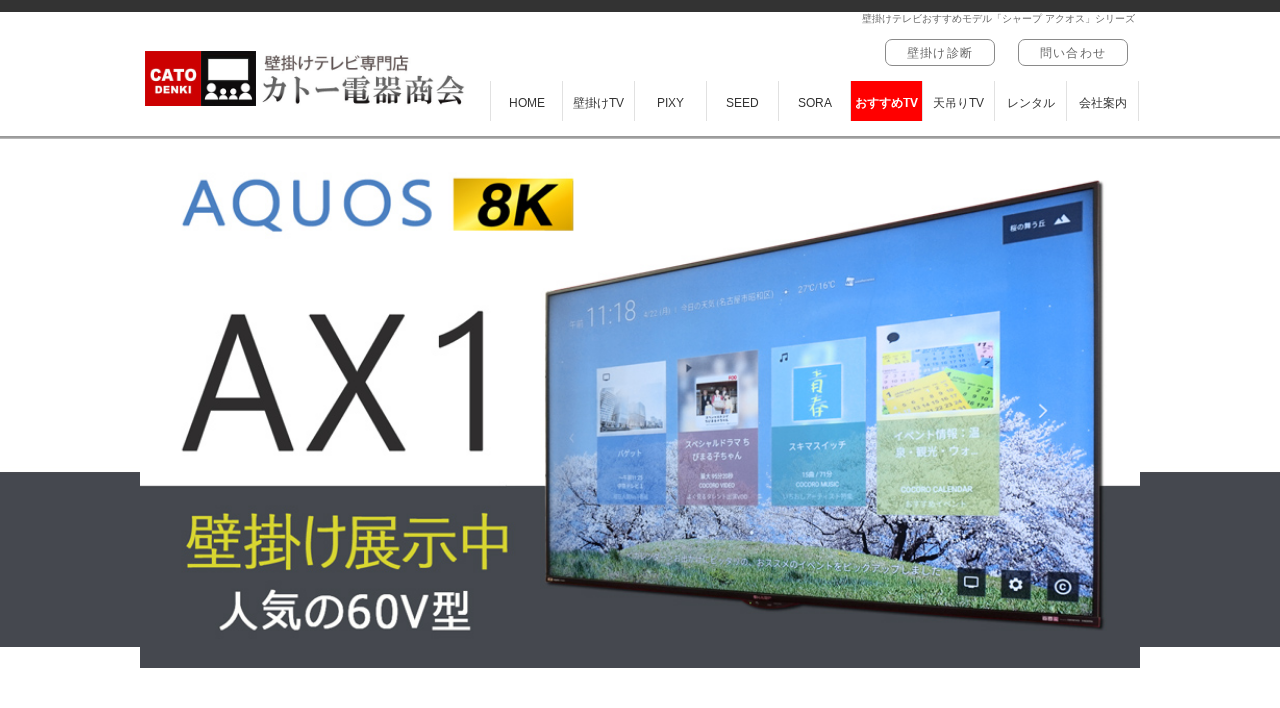

--- FILE ---
content_type: text/html; charset=UTF-8
request_url: https://www.cato.co.jp/shop/category_cato_aquos.php
body_size: 19786
content:
<!DOCTYPE HTML>
<html>
<head>
    <meta charset="utf-8">
    <title>壁掛けテレビにおすすめモデル「シャープ アクオス」シリーズ</title>
    <meta name="viewport" content="width=device-width">
    
    <link href="../common/style.css" rel="stylesheet" type="text/css">
    <link href="local_about_aquos/style.css" rel="stylesheet" type="text/css">
</head>

<body id="shop">



<header>
    <div>
        <h1>壁掛けテレビおすすめモデル「シャープ アクオス」シリーズ</h1>
        <div id="header_area">

<ul class="contact_us">
<li class="wall_tv_upload"><a href="/wall_tv_upload/">壁掛け診断</a></li>
<li class="contact_us"><a href="/contact_us/">問い合わせ</a></li>
</ul>
<figure>
<a href="/">
<img src="/common/image/header_2021_logo_standard.jpg" alt="壁掛けテレビ専門店 カトー電器商会のトップページへ" width="790" height="136" title="壁掛けテレビでおうち時間を満喫！">
</a>
</figure>
<nav>
  <ul>
   <li class="home"><a href="/">HOME</a></li>
   <li class="wall_tv"><a href="/wall_tv/">壁掛けTV</a></li>
   <li class="fake_wall"><a href="/fake_wall/">PIXY</a></li>
   <li class="magic_design_wall"><a href="/magic_design_wall/">SEED</a></li>
   <li class="float_tv_board"><a href="/float_tv_board/">SORA</a></li>
   <li class="shop"><a href="/shop/">おすすめTV</a></li>
   <li class="hanging_tv"><a href="/hanging_tv/">天吊りTV</a></li>
   <li class="rental_tv"><a href="/rental_tv/">レンタル</a></li>
   <li class="map"><a href="/wall_tv/about_us.php">会社案内</a></li>
  </ul>
</nav>
</div>
    </div>
</header>


<figure>
<img src="local_about_aquos/image/main_phot_01.jpg" alt="壁掛けテレビのおすすめメーカー シャープのアクオス AX1" width="960" height="508">
</figure>

<main>

<!-- パンくずリスト -->
<nav>
<ol>
<li><a href="./">SHOP</a></li>
<li>壁掛けテレビにおすすめ！「SHARP AQUOS」</li>
</ol>
</nav>
<!-- パンくずリスト -->


<article id="feature_area">

<h2>大型テレビは壁掛けにしてお部屋を広く快適に</h2>

<figure>
<img src="local_about_aquos/image/feature_area_photo_01.jpg" alt="8Kチューナーを内蔵したAX1を壁掛けにして展示中です。" width="960" height="606">
<figcaption>人気のAX1 60インチの壁掛け見本。カトー電器にて展示中です。インターネット設定も終えていますので、COCORO＋などの最新機能がお試しいただけます。</figcaption>
</figure>

<h3>壁掛けなら場所を取りません</h3>
<div class="comment_area">
<p>テレビの大型化は進む一方ですが、テレビの置き場所は今も昔もあまり変わりがありません。テレビを支えるテレビボードがリビング壁前にドン！と居座り結構なスペースを占めています。大型テレビをを壁掛けにすればテレビボードを無くし広い床スペースを取り戻すことも夢ではありません。カトー電器商会ではテレビの壁掛けと同時にレコーダー機器やゲーム機の置き場所などもさまざまな解決策をご提案しております。</p>
</div>

</article>


<article class="left_area">

<!--<section>
<h2>アクオスの8K・4Kチューナー内蔵モデル</h2>
<div class="comment_area">
  <p>最新のアクオスシリーズは最初から本体に8Kや4Kチューナーを内蔵。かさばる外部チューナーを必要としないため、壁掛け時にとてもスッキリとした見た目に仕上げることができます。いまは4K放送に対応していないご家庭でも、将来を見越した壁掛けテレビをお考えでしたら、チューナー内蔵モデルがおすすめです。</p>
</div>

<div class="tuner_area">
<h3>4Kチューナーを外付けした場合</h3>
<figure><img src="local_about_aquos/image/left_area_photo_01.jpg" alt="4Kチューナー外付けの場合" width="558" height="557"></figure>
<div class="comment_area">
<p>4K「対応」テレビの場合、4K放送を受信するには別に外付けのチューナー機器が必要です。テレビ台に置いて視聴する据え置き式の場合は特に支障ありませんが、壁掛けテレビの場合はチューナーの置き場所を考えねばいけなくなります。</p>
</div>
</div>

<div class="tuner_area">
<h3>チューナー内蔵テレビの場合</h3>
<figure><img src="local_about_aquos/image/left_area_photo_02.jpg" alt="チューナー内蔵モデルの場合" width="558" height="557"></figure>
<div class="comment_area">
<p>チューナー内蔵テレビは4K放送を本体内蔵のチューナーで処理するので、かさばる外部チューナーを必要としません。壁掛けテレビで見た目をすっきりさせたい方はチューナー内蔵モデルをおすすめします。</p>
</div>
</div>

</section>
 -->
<section>
    <h2>より楽しいTVライフをサポート「COCORO＋」</h2>
    <div class="comment_area">
    <p>COCORO＋（ココロプラス）はシャープが推進する新しいサービス形態。テレビやレコーダーをはじめ、エアコンや空気清浄器までもがAIを利用して「人に寄り添う」サービスを提供してくれます。</p>
    </div>
    
    <div class="cocoro_area">
        <h3>COCORO VISION</h3>
        <figure><img src="local_about_aquos/image/left_area_photo_03.png" alt="ココロビジョンはあなたに合わせたおすすめの番組を提案してくれます。"></figure>
        <div class="comment_area">
        <p>COCORO VISIONはAQUOSシリーズに標準搭載。人工知能（AI）が家族が良く見る番組を学習し、あなたにおすすめの番組を提案してくれます。</p>
        </div>
    </div>
    
    
    <div class="cocoro_area">
        <h3>COCORO MUSIC</h3>
        <figure><img src="local_about_aquos/image/left_area_photo_04.png" alt="心ミュージックは雰囲気のある音楽が常時流れてくれます。"></figure>
        <div class="comment_area">
        <p>休日の朝、「何か良い雰囲気を音楽を流したい」時はCOCORO MUSICにおまかせ。最新曲から懐かしい曲まで、プロが厳選したプレイリストが雰囲気に合った音楽を流してくれます。</p>
        </div>
    </div>
    
    <div class="osusume_area">
    <h3>AQUOSはこんな方におすすめ</h3>
    <div class="comment_area">
    <p>AQUOSシリーズの特長は何といっても「COCORO＋（ココロプラス）」。AIがあなたの好みを学習し、</p>
    <p>「こんなのはいかがですか？」</p>
    <p>と、おすすめの番組や音楽を提案してくれます。</p>
    <p>「今日は何か面白い番組はないかな」</p>
    <p>「暇だから何か映画でも見てみようかな」</p>
    <p>と、&quot;見たい番組がそれほど決まっていない&quot;、テレビとライトな付き合いをしている方にAQUOSはお勧めです。</p>
    </div>
    </div>

</section>
</article>



<article class="right_area">

<h2>カトー電器で購入するメリット</h2>
<div class="comment_area">
<p>カトー電器で「AQUOS＋壁掛けセット」をご購入いただくと、壁掛け工事の当日にテレビも一緒にお届けします。壁掛け工事の当日まで、巨大な段ボールがお部屋を占拠することもありません。さらに</p>
<ul>
  <li>テレビの開梱</li>
  <li>壁掛け工事</li>
  <li>配線工事</li>
  <li>テレビの各種設定</li>
  <li>基本操作から便利な使い方までレクチャー</li>
  <li>梱包材の無料回収</li>
  </ul>
<p>これらもすべてトータルでサポート。特に面倒なテレビのインターネット接続（これをしないとYoutubeが視聴できません）なども一括で設定させていただきます。</p>
<p>※量販店で購入された場合でも壁掛け施工は喜んで承ります。ただしテレビにつきましてはお客様にて開梱および動作確認をお願いいたします。</p>
</div>


<section>
<figure>
<img src="local_about_aquos/image/right_area_photo02.jpg" alt="かさなるテレビは工事日にお届けします" width="300" height="300">
</figure>
<h3>かさばるTVは工事日に</h3>
<div class="comment_area">
<p>重たくかさばるテレビは壁掛け工事当日にお届けに上がります。量販店でテレビのみ購入されると、壁掛け工事の日までテレビがお部屋を占拠してしまいます。カトー電器でテレビもご購入いただくとが、かさばるテレビは壁掛け工事当日にお届けにあがります。</p>
</div>
</section>

<section>
<figure>
<img src="local_about_aquos/image/right_area_photo06.jpg" alt="テレビの開封、通電、動作確認はカトー電器のスタッフにお任せ" width="640" height="640">
</figure>
<h3>テレビの開梱・動作確認</h3>
<div class="comment_area">
<p>カトー電器で壁掛け工事と同時にテレビもご購入いただくと、テレビの開梱、動作確認もすべて当社スタッフが行わせていただきます。万が一テレビに初期不良が見つかった場合も速やかに交換手続きを取らせていただきます。</p>
<p>量販店などでテレビをご購入された場合はお客様にて開梱・動作確認をお願いいたします。</p>
</div>
</section>

<section>
<figure>
<img src="local_about_aquos/image/right_area_photo04.jpg" alt="面倒なネットワーク設定もカトー電器のスタッフにお任せ" width="250" height="250">
</figure>
<h3>チャンネル・ネット設定</h3>
<div class="comment_area">
<p>カトー電器でご購入いただいたテレビでしたら、面倒な初期設定、インターネット接続もすべて無料で対応させていただきます。Android機能を搭載したTVの場合、ご希望でしたらYoutubeなどのアカウント登録まで対応。壁掛けしたその日から、最新のテレビでYoutubeやAmazonビデオなどがお楽しみいただけます。</p>
</div>
</section>

<section>
<figure>
<img src="local_about_aquos/image/right_area_photo05.jpg" alt="巨大なダンボるなどの後片付けもカトー電器にお任せ" width="626" height="626">
</figure>
<h3>梱包材回収</h3>
<div class="comment_area">
<p>カトー電器でテレビを購入されると、巨大な段ボール、発泡スチロールなどの梱包材はすべて回収いたします。</p>
<p>古いテレビのリサイクル＋運搬収集は別料金にて承ります。</p>
</div>
</section>


</article>



<article class="bottom_area">

<h2>壁掛けおすすめテレビ「AQUOS」シリーズ</h2>
<div class="comment_area">
<p>将来的に8Kや4k放送の視聴もお考えでしたら、チューナー内蔵モデルがおすすめです。外付けチューナーになると壁掛け時にチューナーの置き場所に悩むことになります。</p>
</div>

<h3>8K・4K放送チューナー内蔵 液晶テレビ</h3>
<p>8K放送と、新4K放送両方に完全対応した液晶テレビです。</p>
<div class="item_area">
<p class="system_message">現在、販売商品はありません</p></div>


<h3>8K対応・4K放送チューナー内蔵 液晶テレビ</h3>
<p>8K液晶パネルと4K放送チューナーを内蔵した液晶テレビです。</p>
<div class="item_area">
<p class="system_message">現在、販売商品はありません</p></div>

<h3>4K放送チューナー内蔵 有機ELテレビ</h3>
<p>4K放送チューナーを内蔵した有機ELテレビです。</p>
<div class="item_area">
<p class="system_message">現在、販売商品はありません</p></div>


<h3>4K放送チューナー内蔵 液晶テレビ</h3>
<p>4K放送チューナーを内蔵した液晶Lテレビのフラッグシップモデルです。</p>
<div class="item_area">
<p class="system_message">現在、販売商品はありません</p></div>


<h3>4K放送チューナー内蔵 液晶テレビ</h3>
<p>4K放送チューナーを内蔵した液晶Lテレビのハイグレードモデルです。</p>
<div class="item_area">
<p class="system_message">現在、販売商品はありません</p></div>

<h3>4K放送チューナー内蔵 液晶テレビ</h3>
<p>4K放送チューナーを内蔵した液晶Lテレビのスタンダードモデルです。</p>
<div class="item_area">
<p class="system_message">現在、販売商品はありません</p></div>


<!--
<h3>4K映像対応（チューナー非搭載）</h3>
<p>4K放送用のチューナーは内蔵していませんが、YoutubeやNetflix、Amazonプライムビデオなどのネット動画、もしくはプレステなどの4Kコンテンツに対応しています。テレビよりもネットコンテンツなどを楽しまれる方はこちらがおすすめです。</p>
<div class="item_area">
<p class="system_message">現在、販売商品はありません</p></div>
-->



</article>


<!-- パンくずリスト -->
<nav>
<ol>
<li><a href="./">SHOP</a></li>
<li>壁掛けテレビにおすすめ！「SHARP AQUOS」</li>
</ol>
</nav>
<!-- パンくずリスト -->


</main>

</div>
﻿<div class="bottom_contact_area">

<div class="section_area">

<section>
<figure><a href="/wall_tv_phone_consulting/"><img src="/common/image/bottom_contact_area_photo_02.png" alt="電話で質問専用ページへ"></a></figure>
<h3>電話で質問</h3>
<div class="message_area">
<p>壁掛けテレビ施工チームの責任者が疑問や質問にお答えします。</p>
</div>
</section>

<section>
<figure><a href="/contact_us/"><img src="/common/image/bottom_contact_area_photo_04.png" alt="メールで質問専用ページへ"></a></figure>
<h3>メールで質問</h3>
<div class="message_area">
<p>専用フォームをご用意。電話に出られないお忙しい方におすすめ。</p>
</div>
</section>

<section>
<figure><a href="https://page.line.me/vsd8302m"><img src="/common/image/bottom_contact_area_photo_01.png" alt="LINE専用ページへ"></a></figure>
<h3>LINEで質問</h3>
<div class="message_area">
<p>メールでのやり取りが苦手な方におすすめ。写真もUPできます。</p>
</div>
</section>

<section>
<figure><a href="/wall_tv_online_shitami/"><img src="/common/image/bottom_contact_area_photo_03.png" alt="Zoomオンライン下見専用ページへ"></a></figure>
<h3>Zoomで相談</h3>
<div class="message_area">
<p>一緒に壁を見ながらオンライン相談。専用フォームからご予約ください。</p>
</div>
</section>

<section>
<figure><a href="/wall_tv_consulting/"><img src="/common/image/bottom_contact_area_photo_05.png" alt="来店予約ページへ"></a></figure>
<h3>来店して相談</h3>
<div class="message_area">
<p>施工チームと直接対面・ご相談。専用フォームからご予約ください。</p>
</div>
</section>

<section>
<figure><a href="/wall_tv_upload/"><img src="/common/image/bottom_contact_area_photo_06.png" alt="無料壁掛け診断のページへ"></a></figure>
<h3>無料壁掛診断</h3>
<div class="message_area">
<p>お部屋の写真をUPしてくださればお見積もりをメールで即日返信。</p>
</div>
</section>


</div>

</div>

<footer>
<div>

<nav>
  <ul>
   <li class="home"><a href="/">HOME</a></li>
   <li class="wall_tv"><a href="/wall_tv/">壁掛けTV</a></li>
   <li class="fake_wall"><a href="/fake_wall/">PIXY</a></li>
   <li class="magic_design_wall"><a href="/magic_design_wall/">SEED</a></li>
   <li class="float_tv_board"><a href="/float_tv_board/">SORA</a></li>
   <li class="shop"><a href="/shop/">おすすめTV</a></li>
   <li class="hanging_tv"><a href="/hanging_tv/">天吊りTV</a></li>
   <li class="rental_tv"><a href="/rental_tv/">レンタル</a></li>
   <li class="map"><a href="/wall_tv/about_us.php">会社案内</a></li>
  </ul>
</nav>
<div class="calendar_area">


<table>
	<caption>2026年1月</caption>
	<tr>
	<th>日</th>
	<th>月</th>
	<th>火</th>
	<th>水</th>
	<th>木</th>
	<th>金</th>
	<th>土</th>
	</tr>

	<tr>
<td><br></td>
<td><br></td>
<td><br></td>
<td><br></td>
<td class="holiday">1</td>
<td class="holiday">2</td>
<td class="holiday">3</td>
</tr><tr><td class="holiday">4</td>
<td>5</td>
<td>6</td>
<td class="holiday">7</td>
<td>8</td>
<td>9</td>
<td>10</td>
</tr><tr><td>11</td>
<td>12</td>
<td>13</td>
<td class="holiday">14</td>
<td>15</td>
<td>16</td>
<td>17</td>
</tr><tr><td>18</td>
<td>19</td>
<td>20</td>
<td class="holiday">21</td>
<td>22</td>
<td>23</td>
<td>24</td>
</tr><tr><td>25</td>
<td>26</td>
<td>27</td>
<td class="holiday">28</td>
<td>29</td>
<td>30</td>
<td>31</td>
</tr>	</tr>
</table>


<table>
	<caption>2026年2月</caption>
	<tr>
	<th>日</th>
	<th>月</th>
	<th>火</th>
	<th>水</th>
	<th>木</th>
	<th>金</th>
	<th>土</th>
	</tr>

	<tr><td>1</td>
<td>2</td>
<td>3</td>
<td class="holiday">4</td>
<td>5</td>
<td>6</td>
<td>7</td>
</tr><tr><td>8</td>
<td>9</td>
<td>10</td>
<td class="holiday">11</td>
<td>12</td>
<td>13</td>
<td>14</td>
</tr><tr><td>15</td>
<td>16</td>
<td>17</td>
<td class="holiday">18</td>
<td>19</td>
<td>20</td>
<td>21</td>
</tr><tr><td>22</td>
<td>23</td>
<td>24</td>
<td class="holiday">25</td>
<td>26</td>
<td>27</td>
<td>28</td>
</tr>	</tr>
</table>

<p><span class="holiday">■</span>は休業日です</p>
</div>


<article class="right_area">
    <h2><a href="/"><img src="/common/image/footer_right_area_photo_01.png" width="651" height="136" alt="壁掛けテレビ専門店 カトー電器商会"></a></h2>
    <dl>
      <dt>対象</dt>
      <dd>関東・東海・関西・鹿児島をサポート<br>
      
      <!--  （<a href="https://www.cato.co.jp/wall_tv_business_partner/">壁掛けテレビ工事 協力会社募集中です</a>）-->
      （<a href="https://www.cato.co.jp/news/detail.php?id=67">壁掛けテレビ工事スタッフ募集中です</a>）
      
      </dd>
      <dt>住所</dt>
      <dd>〒466-0857 名古屋市昭和区安田通 2-20-1</dd>
      <dt>電話</dt>
      <dd><a href="tel:08021906477" class="phone_direct">080-2190-6477</a> (担当者直通)<br><a href="tel:0527512192">052-751-2192</a> (代表)</dd>
      <dt>email</dt>
      <dd><a href="/contact_us/">問い合わせフォームをご利用ください</a></dd>
      <dt>LINE</dt>
      <dd><a href="https://page.line.me/vsd8302m/">LINE専用ページ</a></dd>
      <dt>定休日</dt>
      <dd>毎週水曜日</dd>

    </dl>
 </article>

</div>
<address>Copyright カトー電器商会 (C) All Rights Reserved.</address>

<!-- スマホ表示の際に、画面最下部に常時表示されるメニュー -->
<ul>
  <li><a href="/gallery_kabekake/">施工写真集</a></li>
  <li><a href="/wall_tv/entry_upload.php">無料壁掛診断</a></li>
<!--    <li><a href="/wall_tv/price.php">料金計算</a></li> -->
<li><a href="tel:08021906477">直接電話相談</a></li>
</ul>
<!-- Global site tag (gtag.js) - Google Analytics -->
<script async src="https://www.googletagmanager.com/gtag/js?id=UA-39918262-6"></script>
<script>
  window.dataLayer = window.dataLayer || [];
  function gtag(){dataLayer.push(arguments);}
  gtag('js', new Date());

  gtag('config', 'UA-39918262-6');
</script>

<!-- Global site tag (gtag.js) - Google Analytics -->
<script async src="https://www.googletagmanager.com/gtag/js?id=G-7K9JWFJ6DV"></script>
<script>
  window.dataLayer = window.dataLayer || [];
  function gtag(){dataLayer.push(arguments);}
  gtag('js', new Date());

  gtag('config', 'G-7K9JWFJ6DV');
</script>

</footer>
</body>
</html>


--- FILE ---
content_type: text/css
request_url: https://www.cato.co.jp/common/style.css
body_size: 518
content:
@charset "utf-8";
/* CSS Document */

@import url("mobile_style.css") (max-width:480px);
@import url("pc_style.css") (min-width:481px);

.consulting_object {
	display: inline;
	font-weight: normal;
	color: #333;
}
#rental_tv #rental_item .left_area section form .button a {
	background-color: #696;
	font-weight: bold;
	color: #FFF;
	font-size: 0.90em;
	padding-top: 1em;
	padding-right: 1em;
	padding-bottom: 0.85em;
	padding-left: 1em;
	width: 8em;
	display: block;
	text-align: center;
	border: thin double #FFF;
}


--- FILE ---
content_type: text/css
request_url: https://www.cato.co.jp/shop/local_about_aquos/style.css
body_size: 136
content:
@charset "utf-8";
/* CSS Document */

@import url("mobile_style.css") (max-width:480px);
@import url("pc_style.css") (min-width:481px);


--- FILE ---
content_type: text/css
request_url: https://www.cato.co.jp/common/mobile_style.css
body_size: 15256
content:
@charset "utf-8";
/* CSS Document */

* {
	margin: 0px;
	box-sizing:border-box;
}
header, nav, main, footer, article, section, figure, img {
	display: block;
}
a:hover {
	text-decoration: none;
}
a:visited {
}
body {
	width: 100%;
	padding: 0px;
	margin: 0px;
	font-family: "ヒラギノ角ゴ Pro W3", "Hiragino Kaku Gothic Pro", "メイリオ", Meiryo, Osaka, "ＭＳ Ｐゴシック", "MS PGothic", sans-serif;
	background-repeat: repeat-x;
	background-position: center top;
}
#page {
}
/**********/
/* header */
/**********/
header {
	width: 100%;
	box-shadow: 0px 2px 2px 1px #CCC;
	margin-bottom: 2px;
	background-color: #FCFCFC;
}
header div {
	width: 100%;
	margin-right: auto;
	margin-left: auto;
	overflow: hidden;
}
header h1 {
	font-size: 9px;
	font-weight: normal;
	color: #FFFFFF;
	line-height: 135%;
	overflow: hidden;
	background-color: #1A1A1A;
	text-align: right;
	margin-top: 0px;
	margin-right: 0px;
	margin-bottom: 8px;
	margin-left: 0px;
	padding-top: 3px;
	padding-right: 2px;
	padding-bottom: 2px;
	padding-left: 2px;
}
header figure {
	float: left;
	width: 70%;
	height: auto;
	margin-left: 5px;
	margin-bottom: 15px;
	background-position: center top;
	padding-top: 5px;
}
header figure img {
	width: 100%;
	height: auto;
}
/* 問い合わせ */
header ul.contact_us {
	float:right;
	list-style-type: none;
	line-height: 165%;
	font-size: 0.82em;
	margin-top: 0px;
	margin-right: 0px;
	margin-bottom: 10px;
	margin-left: 0px;
	width: 25%;
	padding-top: 2px;
	padding-right: 0px;
	padding-bottom: 0px;
	padding-left: 0px;
}
header ul.contact_us li {
	display: block;
	margin-bottom: 5px;
	margin-left: auto;
}
header ul.contact_us li:last-child {
	margin-bottom: 0px;
}
header ul.contact_us li a {
	margin-left: auto;
	display: block;
	border: 1px solid #CCCCCC;
	margin-top: 2px;
	border-radius: 7px;
	line-height: 125%;
	color: #666;
	text-align: center;
	white-space: nowrap;
	width: 7.2em;
	padding-top: 5px;
	padding-bottom: 2px;
	text-decoration: none;
	margin-right: 5px;
}
header p.contact_us a {
}
/**************/
/* header+nav */
/**************/
header nav, footer nav {
	margin-left: 0px;
	clear: none;
}
header nav ul, footer nav ul {
	padding: 0px;
	list-style-type: none;
	margin-right: 0px;
	margin-left: 0px;
	overflow: hidden;
	color: #FFF;
	width: 100%;
	font-size: 0.8em;
	line-height: 165%;
	vertical-align: middle;
	letter-spacing: 1px;
}
header nav ul li, footer nav ul li {
	float: left;
	width: 25%;
	text-align: center;
}
header nav ul li:nth-child(1), footer nav ul li:nth-child(1) {
	width: 100%;
}
header nav ul li a, footer nav ul li a {
	color: #009748;
	color: #333;
	text-align: center;
	display: block;
	padding-top: 0.8em;
	padding-bottom: 0.25em;
	box-sizing: border-box;
	background-color: #F9F9F9;
	border-top-width: 0.5px;
	border-right-width: 1px;
	border-bottom-width: 0.5px;
	border-top-style: solid;
	border-right-style: solid;
	border-bottom-style: solid;
	border-top-color: #D6D6D6;
	border-right-color: #E1E1E1;
	border-bottom-color: #D6D6D6;
	text-decoration: none;
}

/*header nav ul li:nth-child(5n) a, footer nav ul li:last-child:nth-child(5n) a {
	border-right-style: none;
}
*/

header nav ul li a:hover, footer nav ul li a:hover {
	background-color: #cccccc;
	text-decoration: none;
	color: #666;
}
header nav ul li a:visited {
	color: #333333;
}
header nav ul li.desable a:hover {
	background-color:#000;
	color: #FFF;
	height: 100%;
}
header nav ul li:last-child {
}
/*********************************************/
/* header+figure（header真下の画像ファイル） */
/*********************************************/
header+figure {
	width: 100%;
	margin-right: auto;
	margin-left: auto;
}
header+figure img {
	height: auto;
	width: 100%;
}
header+figure figcaption {
	width: 100%;
	display: block;
	margin-top: 2px;
	font-size: 0.7em;
	color: #999;
	margin-left: auto;
	margin-right: auto;
	text-align: right;
}
/*********/
/* main */
/********/
main {
	width: 960px;
	margin-right: auto;
	margin-left: auto;
	padding-bottom: 30px;
	background: #FFF;
}
/***************/
/* main_photo */
/***************/
.main_photo {
	background-color: #FFFFFF;
	color: #FFF;
	font-size: 40px;
	font-family: "ＭＳ Ｐ明朝", "MS PMincho", "ヒラギノ明朝 Pro W3", "Hiragino Mincho Pro", serif;
	font-weight: bold;
	text-align: center;
	background-image: url(../wall_tv/local_index/image/main_photo01.jpg);
	background-position: center center;
	background-repeat: no-repeat;
	vertical-align: middle;
	margin-bottom: 20px;
	margin-right: auto;
	margin-left: auto;
	position: relative;
	padding-top: 180px;
	padding-bottom: 180px;
}
.main_photo p {
	margin-right: auto;
	margin-left: auto;
	background-color: #333333;
	color: #FFF;
	font-size: 20px;
	font-weight: bold;
	padding-top: 20px;
	padding-bottom: 20px;
	letter-spacing: 0.1em;
	opacity: 0.8;
	text-align: center;
	width: 100%;
}
/*********/
/* main */
/********/
main {
	width: 98%;
	margin-right: auto;
	margin-left: auto;
	padding-bottom: 30px;
	background: #FFF;
}
/************/
/* main>nav */
/************/
main>nav {
	clear: both;
	margin: 15px 5px;
}
main>nav:last-child {
	clear: both;
}
main>nav ol {
	list-style-type: none;
	color: #CCC;
	overflow: hidden;
	padding-top: 5px;
	padding-right: 0px;
	padding-bottom: 5px;
	padding-left: 0px;
	font-weight: normal;
	line-height: 150%;
	margin-top: 0px;
	margin-bottom: 0px;
	font-size: 0.82em;
}
main>nav ol li {
	float: left;
}
main>nav ol li:before {
	content:"≫";
	margin-right: 2px;
	margin-left: 2px;
	color: #999;
}
main>nav ol li:first-of-type:before {
	content:none;
}
/****************/
/* feature_area */
/****************/
#feature_area {
	margin-bottom: 20px;
}
#feature_area h3 {
	color: #666666;
	font-size: 1em;
	font-weight: bold;
	margin-bottom: 20px;
}
.feature_area h3 {
	color: #666666;
	font-size: 1em;
	font-weight: bold;
	margin-bottom: 20px;
}
main article {
	margin-bottom: 30px;
}
main article h2 {
	color: #666666;
	font-size: 1.2em;
	border-bottom-width: 1px;
	border-bottom-color: #dedede;
	padding-top: 20px;
	margin-top: 10px;
	margin-right: 0px;
	margin-bottom: 20px;
	margin-left: 0px;
	line-height: 115%;
	border-bottom-style: solid;
	padding-bottom: 5px;
	font-weight: normal;
}
main #feature_area h2 {
	padding-top: 10px;
	font-size: 1.4em;
}
/********************/
/* その他の共通設定 */
/********************/
main .to_other_page {
	font-size: 0.85em;
	line-height: 115%;
	font-weight: bold;
	color: #999;
	text-align: right;
}
main .to_other_page::before {
	content :"≫";
	margin-right: 3px;
}
main article .comment_area, main article .message_area {
	font-size: 0.9em;
	line-height: 165%;
	color: #333;
}
main article .comment_area a {
	word-break:break-all;
	display: inline;
}
a img {
	border-top-style: none;
	border-right-style: none;
	border-bottom-style: none;
	border-left-style: none;
}
.integer {
	text-align: right;
}
/**************************/
/* bottom_contact_area */
/**************************/
.bottom_contact_area {
}
.bottom_contact_area .section_area {
	overflow: hidden;
	margin-right: auto;
	margin-left: auto;
	display: flex;
	flex-wrap:wrap;
}
.bottom_contact_area .section_area section {
	width: 28.3333%;
	margin-right: 2.5%;
	margin-left: 2.5%;
	float: left;
	margin-bottom: 20px;
}
.bottom_contact_area .section_area section figure {
	margin-bottom: 3px;
	width: 60%;
	margin-right: auto;
	margin-left: auto;
}
.bottom_contact_area .section_area section figure img {
	height: auto;
	width: 100%;
}
.bottom_contact_area .section_area h3 {
	font-size: 0.65em;
	line-height: 135%;
	font-weight: bold;
	color: #666;
	margin-bottom: 2px;
	text-align: center;
}
.bottom_contact_area .section_area .message_area {
	font-size: 0.65em;
	line-height: 135%;
	color: #666;
}
/**********/
/* footer */
/**********/
footer {
	clear: both;
}
#footer_area {
}
footer nav {
	margin-bottom: 20px;
}
/*************************/
/* footer .right_area */
/*************************/
footer .right_area {
	display: block;
	background-color: #333333;
	color: #FFF;
	padding-top: 20px;
	padding-right: 15px;
	padding-bottom: 15px;
	padding-left: 15px;
}
footer .right_area h2 {
	margin-bottom: 20px;
}
footer .right_area h2 img {
	height: auto;
	width: 70%;
}
footer .right_area h3 {
	font-size: 0.85em;
	color: #666666;
	margin-top: 0px;
	margin-right: 0px;
	margin-bottom: 10px;
	margin-left: 0px;
	font-weight: normal;
}
footer .right_area dl {
	font-size: 0.80em;
	line-height: 200%;
	margin: 0px;
	padding: 0px;
	overflow: hidden;
}
footer .right_area dt {
	float: left;
	width: 3.5em;
}
footer .right_area dd {
	overflow: hidden;
	margin-bottom: 5px;
}
footer .right_area dd a {
	color: #FFF;
}
footer .right_area dd .phone_direct {
	font-size: 1.8em;
}
address {
	font-size: 0.8em;
	font-style: normal;
	color: #FFFFFF;
	text-align: center;
	clear: both;
	background-color: #000;
	margin: 0px;
	padding-top: 20px;
	padding-right: 10px;
	padding-bottom: 20px;
	padding-left: 10px;
}
/*********************************************************/
/* footer .calendar_area（フッター部の営業日カレンダー） */
/*********************************************************/
footer .calendar_area {
	overflow: hidden;
	margin-bottom: 20px;
	width: 98%;
	margin-right: auto;
	margin-left: auto;
}
footer .calendar_area table {
	width: 47%;
	float: left;
	border-collapse: collapse;
	margin-right: 1%;
	color: #777;
	font-size: 0.8em;
	margin-bottom: 5px;
}
footer .calendar_area table caption {
	font-size: 1.1em;
	margin-bottom:5px;
	font-weight: bold;
}
footer .calendar_area table:nth-of-type(2) {
	float: right;
}
footer .calendar_area table tr {
	border-bottom-width: 1px;
	border-bottom-style: solid;
	border-bottom-color: #ccc;
}
footer .calendar_area table th {
	color: #666;
}
footer .calendar_area table td {
	text-align: center;
	padding-top: 0.25em;
	padding-right: 0.25em;
	padding-bottom: 0.1em;
	padding-left: 0.25em;
}
footer .calendar_area table .holiday {
	color: #FFF;
	background-color: #FF2B2B;
}
footer .calendar_area p {
	font-size: 0.85em;
	clear: both;
	text-align: center;
}
footer .calendar_area p .holiday {
	font-size: 1.1em;
	color: #FF2B2B;
	;
}
/*****************************/
/* e-sony用 相互リンクバナー */
/*****************************/
#banner_area {
}
#banner_area ul {
	padding: 0px;
	list-style-type: none;
	width: 98%;
	margin-top: 0px;
	margin-right: auto;
	margin-bottom: 0px;
	margin-left: auto;
	overflow: hidden;
}
#banner_area ul li {
	width: 23%;
	float: left;
	margin-right: 1%;
	margin-left: 1%;
}
#banner_area ul li figure {
}
#banner_area ul li figure a {
}
#banner_area ul li figure a img {
	height: auto;
	width: 100%;
}
/******************************************************************/
/* 壁掛けテレビの問い合わせ先を常時表示（壁掛けテレビの場合のみ） */
/******************************************************************/
address+ul {
	margin: 0px;
	padding: 0px;
	list-style-type: none;
	overflow: hidden;
	position: fixed;
	z-index: 1;
	bottom: 0px;
	width: 100%;
	background-color: #26242B;
	font-size: 0.8em;
	line-height: 135%;
}
address+ul li {
	float: left;
	width: 33.33333%;
	text-align: center;
}
address+ul li a {
	display: block;
	padding-top: 10px;
	padding-bottom: 6px;
	border: 1px solid #999;
	color: #FFF;
	border-radius: 4px;
	margin-top: 8px;
	margin-right: 2px;
	margin-bottom: 5px;
	margin-left: 2px;
	text-decoration: none;
}
/*******************************************************/
/* WordPressのハッシュタグ用デザイン（.hash_tag_area） */
/*******************************************************/
.hash_tag_area {
	margin-top: 10px;
}
.hash_tag_area ul {
	list-style-type: none;
	overflow: hidden;
	margin: 0px;
	padding: 0px;
	line-height: 200%;
	font-size: 0.82em;
}
.hash_tag_area li {
	float: left;
	padding-right: 1em;
}
.hash_tag_area li a {
}
/****************************/
/* グローバルメニューの設定 */
/****************************/
#home .home a, #fake_wall .fake_wall a, #float_tv_board .float_tv_board a,  #magic_design_wall .magic_design_wall a,  #wall_tv .wall_tv a, #hanging_tv .hanging_tv a, #camera .camera a, #shop .shop a, #member .member a, #faq .faq a, #map .map a, #contact_us .contact_us .contact_us a, #contact_us .contact_us .contact_us a, #wall_tv_upload .contact_us .wall_tv_upload a, #rental_tv .rental_tv a {
	text-decoration: none;
	color: #FFFFFF;
	font-weight: bold;
	background-color: #F00;
}
/****************************/
/* SONYアフィリエイトの設定 */
/****************************/
.sony {
	width: 90%;
	overflow: hidden;
	padding: 10px;
	margin-right: auto;
	margin-left: auto;
	margin-bottom: 10px;
}
.sony figure {
	width: 35%;
	float: left;
	margin-right: 15px;
}
.sony figure img {
	height: auto;
	width: 100%;
}
.sony figure figcaption {
	font-size: 0.82em;
	text-align: center;
	color: #666;
	font-weight: bold;
}
.sony .comment_area {
	overflow: hidden;
	font-size: 0.8em;
	line-height: 165%;
	color: #666;
}
.sony .comment_area a {
	display: block;
	padding: 10px;
	background-color: #F63;
	color: #FFF;
	width: 100%;
	float: right;
	margin-top: 10px;
	text-align: center;
}
#feature_area #merit li a img {
}
#feature_area #merit li img {
	float: left;
	width: 33.33333%;
}
/**************************/
/* .kabekake_schedule_area */
/**************************/
.kabekake_schedule_area {
	margin-right: auto;
	margin-left: auto;
	overflow: hidden;
	margin-bottom: 30px;
	border: medium solid #F4F4F4;
	border-radius: 6px;
	box-sizing: border-box;
	padding-top: 15px;
	padding-right: 15px;
	padding-bottom: 10px;
	padding-left: 15px;
	width: 98%;
}
.kabekake_schedule_area figure {
	height: auto;
	width: 60px;
	float: left;
	padding-right: 10px;
}
.kabekake_schedule_area figure img {
	height: auto;
	width: 100%;
}
.kabekake_schedule_area h3 {
	overflow: hidden;
	color: #404040;
	font-size: 0.88em;
	margin-top: 0px;
	margin-right: 0px;
	margin-bottom: 5px;
	margin-left: 0px;
}
.kabekake_schedule_area .message_area {
	overflow: hidden;
	font-size: 0.82em;
	line-height: 165%;
	color: #666;
	margin: 0px;
}
/*************************************************/
/* main .to_other_page_area (共通ボタン) */
/*************************************************/
.to_other_page_area {
}
.to_other_page_area .section_area {
	overflow: hidden;
}
.to_other_page_area .section_area section {
	width: 80%;
	margin-right: auto;
	margin-left: auto;
	margin-top: 10px;
	margin-bottom: 10px;
	background-color: #FF8C40;
	color: #FFF;
	clear: both;
	padding-top: 15px;
	padding-right: 10px;
	padding-bottom: 8px;
	padding-left: 10px;
	overflow: hidden;
	border: medium double #FFF;
}
.to_other_page_area a {
	color: #FFF;
	text-decoration: none;
}
.to_other_page_area figure {
	float: left;
	height: auto;
	width: 80px;
	margin-right: 20px;
}
.to_other_page_area figure img {
	height: auto;
	width: 100%;
}
.to_other_page_area h3 {
	font-size: 1.1em;
	margin-bottom: 8px;
	text-decoration: underline;
}
.to_other_page_area .message_area {
	font-size: 0.80em;
	overflow: hidden;
}
/**********************************************/
/* レンタルのみ、ページ下の誘導ボタンは非表示 */
/**********************************************/
#rental_tv .bottom_contact_area{
	display: none;
}


--- FILE ---
content_type: text/css
request_url: https://www.cato.co.jp/common/pc_style.css
body_size: 15559
content:
@charset "utf-8";
/* CSS Document */

/******************/
/* 全体の基本設定 */
/******************/
* {
	margin: 0px;
	box-sizing:border-box;
}
/* ブロック要素として扱う */
header, nav, main, footer, article, section, figure, img {
	display: block;
}
/* マウスオーバー時に下線を非表示にする */
a:hover {
	text-decoration: none;
}
a:visited {
}
/**********/
/* body */
/**********/
body {
	width: 100%;
	padding: 0px;
	margin: 0px;
	font-family: "ヒラギノ角ゴ Pro W3", "Hiragino Kaku Gothic Pro", "メイリオ", Meiryo, Osaka, "ＭＳ Ｐゴシック", "MS PGothic", sans-serif;
}
#page {
}
/**********/
/* header */
/**********/
header {
	width: 100%;
	box-shadow: 0px 1px 2px 2px #999;
	margin-bottom: 3px;
	margin-top: 0px;
	min-width:1000px;
	box-sizing:border-box;
	border-top-width: 12px;
	border-top-style: solid;
	border-top-color: #333;
	margin-right: 0px;
	margin-left: 0px;
}
header div {
	width: 1000px;
	margin-right: auto;
	margin-left: auto;
	overflow: hidden;
	margin-top: 0px;
	margin-bottom: 0px;
}
header h1 {
	font-size: 10px;
	color: #666666;
	overflow: hidden;
	text-align: right;
	font-weight: normal;
	margin-top: 0px;
	margin-right: 5px;
	margin-bottom: 5px;
	margin-left: 0px;
}
header figure {
	float: left;
	height: auto;
	width:320px;
	margin-top: 20px;
	margin-bottom: 20px;
	margin-left: 5px;
}
header figure img {
	width: 100%;
	height: auto;
}
/* 問い合わせ */
header ul.contact_us {
	float:right;
	padding-left: 1em;
	margin-right: 5px;
	list-style-type: none;
}
header ul.contact_us li {
	padding-left: 1em;
	overflow: hidden;
	margin-right: 5px;
	display: inline-block;
	float: left;
	width: 8em;
}
header ul.contact_us li a {
	font-size: 12px;
	display: block;
	margin-right: 2px;
	border: 1px solid #8A8A8A;
	padding-top: 6px;
	padding-right: 5px;
	padding-bottom: 4px;
	padding-left: 5px;
	margin-top: 8px;
	border-radius: 7px;
	line-height: 125%;
	color: #666;
	letter-spacing: 0.1em;
	text-align: center;
	text-decoration: none;
}
header p.contact_us a {
}
/**************/
/* header nav */
/**************/
header nav {
	float: right;
	width: 650px;
	margin-bottom: 15px;
	margin-top: 15px;
}
header nav ul {
	padding: 0px;
	list-style-type: none;
	margin-right: 0px;
	margin-left: 0px;
	overflow: hidden;
	border-left-width: 1px;
	border-left-style: solid;
	border-left-color: #E1E1E1;
	color: #FFF;
	font-size: 12px;
}
header nav ul li {
	color: #541A0A;
	float: left;
	width: 11.1%;
	text-align: center;
}
header nav ul li a {
	color: #009748;
	color: #333;
	text-align: center;
	line-height: 45px;
	height: 40px;
	display: block;
	border-right-width: 1px;
	border-right-style: solid;
	border-right-color: #E1E1E1;
	text-decoration: none;
}
header nav ul li a span {
}
header nav ul li a:hover {
	background-color: #cccccc;
	text-decoration: none;
	color: #666;
}
header nav ul li a:visited {
	color: #666666;
}
header nav ul li.desable a:hover {
	background-color:#999;
}
header nav ul li:last-child {
}
header nav ul li:nth-child(8) a {
}
/***********************************************/
/* header+figure （header直下の巨大画像の処理）*/
/***********************************************/
header+figure {
	height: auto;
	width: 100%;
	margin-right: auto;
	margin-left: auto;
	background-position: center top;
	background-repeat: repeat-x;
	margin-bottom: 30px;
}
header+figure img {
	width: 1000px;
	margin-right: auto;
	margin-left: auto;
	display: block;
	height: auto;
}
header+figure figcaption {
	width: 960px;
	display: block;
	margin-top: 5px;
	font-size: 0.72em;
	color: #999;
	margin-left: auto;
	margin-right: auto;
	text-align: right;
}
/*********/
/* main */
/********/
main {
	width: 980px;
	margin-right: auto;
	margin-left: auto;
	padding-bottom: 30px;
	background: #FFF;
	box-sizing:border-box;
}
/************/
/* main>nav */
/************/
main>nav {
	width: 980px;
	margin-bottom: 20px;
	clear: both;
	margin-top: 20px;
	margin-right: auto;
	margin-left: auto;
}
main>nav:last-child {
	clear: both;
}
main>nav ol {
	list-style-type: none;
	color: #CCC;
	overflow: hidden;
	padding-top: 5px;
	padding-right: 0px;
	padding-bottom: 5px;
	padding-left: 0px;
	font-weight: normal;
	line-height: 150%;
	margin-top: 0px;
	margin-bottom: 0px;
	font-size: 0.82em;
}
main>nav ol li {
	float: left;
}
main>nav ol li:before {
	content:"≫";
	margin-right: 2px;
	margin-left: 2px;
	color: #999;
}
main>nav ol li:first-of-type:before {
	content:none;
}
/****************/
/* feature_area */
/****************/
#feature_area h3 {
	color: #666666;
	font-size: 1em;
	font-weight: bold;
	margin-bottom: 20px;
}
.feature_area h3 {
	color: #666666;
	font-size: 1em;
	font-weight: bold;
	margin-bottom: 20px;
}
main article {
	margin-bottom: 30px;
}
main article h2 {
	color: #666666;
	font-size: 1.25em;
	border-bottom-width: 1px;
	border-bottom-color: #dedede;
	padding-top: 20px;
	margin-top: 10px;
	margin-right: 0px;
	margin-bottom: 20px;
	margin-left: 0px;
	line-height: 115%;
	border-bottom-style: solid;
	padding-bottom: 10px;
	font-weight: normal;
}
#feature_area h2 {
	padding-top: 10px;
	font-size: 1.4em;
}
}
.feature_area h2 {
	font-size: 1.3em;
}
/********************/
/* その他の共通設定 */
/********************/
main .to_other_page {
	font-size: 0.85em;
	line-height: 115%;
	font-weight: bold;
	color: #999;
	text-align: right;
}
main .to_other_page::before {
	content :"≫";
	margin-right: 3px;
}
main article .comment_area {
	font-size: 0.9em;
	line-height: 165%;
	color: #333;
}
main article .message_area {
	font-size: 0.9em;
	line-height: 165%;
	color: #333;
}
main article .comment_area a {
	word-break:break-all;
	display: inline;
}
a img {
	border-top-style: none;
	border-right-style: none;
	border-bottom-style: none;
	border-left-style: none;
}
.integer {
	text-align: right;
}
/**************************/
/* bottom_contact_area */
/**************************/
.bottom_contact_area {
}
.bottom_contact_area .section_area {
	overflow: hidden;
	width: 960px;
	margin-right: auto;
	margin-left: auto;
}
.bottom_contact_area .section_area section {
	width: 12.666666%;
	margin-right: 2%;
	margin-left: 2%;
	float: left;
	margin-bottom: 10px;
}
.bottom_contact_area .section_area section figure {
	margin-bottom: 5px;
	width: 50%;
	margin-right: auto;
	margin-left: auto;
}
.bottom_contact_area .section_area section figure img {
	height: auto;
	width: 100%;
}
.bottom_contact_area .section_area h3 {
	font-size: 0.80em;
	line-height: 135%;
	font-weight: bold;
	color: #666;
	margin-bottom: 5px;
	text-align: center;
}
.bottom_contact_area .section_area .message_area {
	font-size: 0.72em;
	line-height: 135%;
	color: #666;
}
/**********/
/* footer */
/**********/
footer {
	background-color: #333333;
	clear: both;
	width: 100%;
	height: auto;
	display: block;
	color: #FFF;
	min-width:960px;
}
footer>div {
	margin-right: auto;
	margin-left: auto;
	background-color: #333333;
	width: 960px;
	padding-top: 20px;
	padding-bottom: 20px;
	overflow: hidden;
}
#footer_area {
	padding-top: 20px;
	width: 100%;
	background-color: #1a1a1a;
	box-sizing: border-box;
	overflow: hidden;
}
footer nav {
	width: 100%;
	margin-bottom: 40px;
}
footer nav ul {
	list-style-type: none;
	padding: 0px;
	line-height: 130%;
	font-size: 0.9em;
	color: #FFC;
	margin-top: 0px;
	margin-right: 0px;
	margin-left: 0px;
	overflow: hidden;
}
footer nav li {
	float: left;
	width: 11.1%;
	margin-top: 0px;
	margin-right: -1px;
	margin-bottom: 10px;
	margin-left: 0px;
	border-right-width: 1px;
	border-left-width: 1px;
	border-right-style: solid;
	border-left-style: solid;
	border-right-color: #CCC;
	border-left-color: #CCC;
	text-align: center;
	color: #FFF;
	height: 40px;
	line-height: 40px;
}
footer nav li a {
	display: block;
}
footer nav ul li a span {
}
footer nav ul li:last-child {
/*display: none;*/
}
footer a {
	color: #FFF;
	display: block;
}
footer a:visited {
	color: #FFFFFF;
}
/*********************************************************/
/* footer .calendar_area（フッター部の営業日カレンダー） */
/*********************************************************/
footer .calendar_area {
	float:left;
	width: 400px;
	overflow: hidden;
}
footer .calendar_area table {
	width: 48%;
	float: left;
	border-collapse: collapse;
	color: #999;
	font-size: 0.82em;
	margin-bottom: 10px;
	margin-right: 1%;
	margin-left: 1%;
}
footer .calendar_area table caption {
	font-size: 1.1em;
	margin-bottom:5px;
	font-weight: bold;
}
footer .calendar_area table tr {
	border-bottom-width: 1px;
	border-bottom-style: solid;
	border-bottom-color: #666;
}
footer .calendar_area table th {
}
footer .calendar_area table td {
	text-align: center;
	padding-top: 0.25em;
	padding-right: 0.25em;
	padding-bottom: 0.1em;
	padding-left: 0.25em;
}
footer .calendar_area table .holiday {
	color: #CCC;
	background-color: #B3002D;
}
footer .calendar_area p {
	font-size: 0.85em;
	color: #eee;
	clear: both;
	text-align: center;
}
footer .calendar_area p .holiday {
	color: #B3002D;
}
/*************************/
/* footer .right_area */
/*************************/
footer .right_area {
	float: right;
	width: 500px;
}
footer .right_area h2 {
	margin-bottom: 20px;
}
footer .right_area h2 img {
	height: auto;
	width: 320px;
}
footer .right_area h3 {
	font-size: 0.85em;
	color: #666666;
	margin-top: 0px;
	margin-right: 0px;
	margin-bottom: 10px;
	margin-left: 0px;
}
footer .right_area dl {
	overflow: hidden;
	font-size: 0.85em;
	line-height: 150%;
	color: #FFFFFF;
	padding: 0px;
	margin-top: 0px;
	margin-right: 0px;
	margin-bottom: 10px;
	margin-left: 40px;
}
footer .right_area dt {
	width: 3.5em;
	float: left;
}
footer .right_area dd {
	overflow: hidden;
	margin-bottom: 10px;
}
footer .right_area dd a {
	display:inline;
}
footer .right_area dd .phone_direct {
	font-size: 1.2em;
}
address {
	font-size: 0.8em;
	font-style: normal;
	color: #FFFFFF;
	text-align: center;
	clear: both;
	background-color: #000;
	margin: 0px;
	padding-top: 30px;
	padding-right: 10px;
	padding-bottom: 20px;
	padding-left: 10px;
}
/***********************************************/
/* e-sony用 相互リンクバナーのアイコンデザイン */
/***********************************************/
#banner_area {
}
#banner_area ul {
	padding: 0px;
	list-style-type: none;
	width: 80%;
	margin-top: 0px;
	margin-right: auto;
	margin-bottom: 0px;
	margin-left: auto;
	overflow: hidden;
}
#banner_area ul li {
	width: 23%;
	float: left;
	margin-right: 1%;
	margin-left: 1%;
}
#banner_area ul li figure {
}
#banner_area ul li figure a {
}
#banner_area ul li figure a img {
	height: auto;
	width: 100%;
	border: thin solid #FFF;
	border-radius: 4px;
}
/******************************************************/
/* 壁掛けテレビの問い合わせ先（PCの場合は非表示でOK） */
/******************************************************/
address+ul {
	display:none;
}
/*******************************************************/
/* WordPressのハッシュタグ用デザイン（.hash_tag_area） */
/*******************************************************/
.hash_tag_area {
	margin-top: 10px;
}
.hash_tag_area ul {
	list-style-type: none;
	overflow: hidden;
	margin: 0px;
	padding: 0px;
	line-height: 200%;
	font-size: 0.82em;
}
.hash_tag_area li {
	float: left;
	padding-right: 1em;
}
.hash_tag_area li a {
}
/****************************/
/* グローバルメニューの設定 */
/****************************/
#home .home a, #fake_wall .fake_wall a, #float_tv_board .float_tv_board a, #magic_design_wall .magic_design_wall a, #wall_tv .wall_tv a, #hanging_tv .hanging_tv a, #camera .camera a, #message .message a, #shop .shop a, #faq .faq a, #map .map a, #contact_us .contact_us .contact_us a, #wall_tv_upload .contact_us .wall_tv_upload a, #rental_tv .rental_tv a {
	text-decoration: none;
	color: #FFFFFF;
	font-weight: bold;
	background-color: #F00;
}
a img:hover {
	opacity:0.8;
}
/******************************************************/
/* #header_areaの書き換え */
/******************************************************/
#header_area {
}
main .bottom_area section h4 {
	font-size: 1.25em;
	text-align: center;
	margin: 0px;
	padding: 0px;
	clear: both;
}
.cable_area .comment_area {
}
#wall_tv main .left_area h2 {
	clear: both;
}
/**************************/
/* .kabekake_schedule_area */
/**************************/
.kabekake_schedule_area {
	height: auto;
	width: 960px;
	margin-right: auto;
	margin-left: auto;
	overflow: hidden;
	margin-bottom: 40px;
	border: medium solid #F4F4F4;
	border-radius: 6px;
	box-sizing: border-box;
	padding-top: 15px;
	padding-right: 15px;
	padding-bottom: 10px;
	padding-left: 15px;
}
.kabekake_schedule_area figure {
	height: auto;
	width: 60px;
	float: left;
	padding-right: 20px;
}
.kabekake_schedule_area figure img {
	height: auto;
	width: 100%;
}
.kabekake_schedule_area h3 {
	overflow: hidden;
	color: #404040;
	font-size: 1.0em;
	margin-top: 0px;
	margin-right: 0px;
	margin-bottom: 10px;
	margin-left: 0px;
}
.kabekake_schedule_area .message_area {
	overflow: hidden;
	font-size: 0.82em;
	line-height: 165%;
	color: #666;
}
main .left_area .price_area .price {
	margin-bottom: 20px;
	font-weight: bold;
	color: #C00;
	font-size: 1.5em;
}
main .center_area {
	width: 960px;
	margin-right: auto;
	margin-left: auto;
}
#map #page main .skin_area .section_area_area section figure img {
	height: auto;
	width: 100%;
}

/**********************************************/
/* レンタルのみ、ページ下の誘導ボタンは非表示 */
/**********************************************/
#rental_tv .bottom_contact_area{
	display: none;
}
/*************************************************************************/
/* main .to_home_single (ホームに戻る(to_home)、1個だけ(single)のボタン) */
/************************************************************************/
.to_home_single {
	width: 950px;
	margin-right: auto;
	margin-left: auto;
	text-align: center;
	font-size: 0.85em;
}
.to_home_single a{
	margin-right: auto;
	margin-left: auto;
	border: thick solid #CCC;
	padding-top: 1em;
	padding-right: 1em;
	padding-bottom: 0.5em;
	padding-left: 1em;
	width: 20em;
	display: inline-block;
	margin-top: 20px;
	font-weight: bold;
}
/*************************************************/
/* main .to_other_page_area (共通ボタン) */
/*************************************************/
.to_other_page_area {
	width: 950px;
	margin-right: auto;
	margin-left: auto;
}
.to_other_page_area .section_area {
	overflow: hidden;
}
.to_other_page_area .section_area section {
	width: 48%;
	margin-right: 1%;
	margin-left: 1%;
	margin-top: 20px;
	margin-bottom: 20px;
	background-color: #FF8C40;
	color: #FFF;
	padding-top: 20px;
	padding-right: 20px;
	padding-bottom: 10px;
	padding-left: 20px;
	overflow: hidden;
	border: medium double #FFF;
	float: left;
	box-sizing:border-box;
}
.to_other_page_area a {
	color: #FFF;
	text-decoration: none;
}
.to_other_page_area figure {
	float: left;
	height: auto;
	width: 80px;
	margin-right: 20px;
}
.to_other_page_area figure img {
	height: auto;
	width: 100%;
}
.to_other_page_area h3 {
	font-size: 1.1em;
	margin-bottom: 8px;
	text-decoration: underline;
}
.to_other_page_area .message_area {
	font-size: 0.80em;
}
.cato_quality_area h3 {
	font-size: 1.3em;
	margin-bottom: 10px;
	color: #998874;
}
.cato_quality_area .to_other_page a {
	margin-bottom: 0.75em;
	text-align: right;
	font-size: 0.85em;
	font-weight: bold;
}
.cato_quality_area .to_other_page a {
	margin-bottom: 0.75em;
	text-align: right;
	font-size: 0.85em;
	font-weight: bold;
}


--- FILE ---
content_type: text/css
request_url: https://www.cato.co.jp/shop/local_about_aquos/mobile_style.css
body_size: 7808
content:
@charset "utf-8";
/* CSS Document */


header+figure{
	
	padding-top: 10px;
}

/********/
/* main */
/********/
main {
	overflow: hidden;
	padding-top: 0px;
	background-image: none;
}
/***********************/
/* main #feature_area  */
/***********************/
main #feature_area {
	overflow: hidden;
}
main #feature_area figure {
	width: 100%;
	margin-bottom: 30px;
}
main #feature_area figure img {
	width: 35%;
	float:left;
	height: auto;
	margin-right: 8px;
}
main #feature_area figure figcaption {
	overflow:hidden;
	height: auto;
	margin-bottom: 5px;
	line-height: 150%;
	color: #666;
	font-size: 0.82em;
}
main #feature_area h3 {
}
main #feature_area .comment_area {
	overflow: hidden;
}
main #feature_area {
}
/********************/
/* main .left_area  */
/********************/
main .left_area {
}
main .left_area section {
	overflow: hidden;
	margin-bottom: 0px;
}
main .left_area h2 {
	margin-bottom: 5px;
}
main .left_area h2+time {
	font-size: 0.82em;
	color: #666;
	text-align: right;
	margin-bottom: 30px;
	display: block;
}
main .left_area h3 {
	font-size: 0.90em;
	line-height: 135%;
	color: #666;
	margin-bottom: 30px;
}
main .left_area .comment_area {
	margin-bottom: 20px;
}
main .left_area h4 {
	font-size: 1.1em;
	line-height: 135%;
	color: #666;
	margin-bottom: 15px;
}
/******************************/
/* 8K・4Kチューナーのデザイン */
/******************************/
main .left_area .tuner_area {
	display: block;
	width: 46%;
	float: left;
	margin-right: 2%;
	margin-left: 2%;
}
main .left_area .tuner_area figure {
	display: block;
}
main .left_area .tuner_area figure img {
	display: block;
	margin-bottom: 5px;
	height: auto;
	width: 100%;
}
main .left_area .tuner_area h3 {
	display: block;
	font-size: 1.0em;
	color: #666;
	line-height: 135%;
	margin: 0px;
	text-align: center;
}
main .left_area .tuner_area .comment_area {
	
	display: block;
	font-size: 0.85em;
	color: #666;
	line-height: 135%;
	margin-bottom: 10px;
}
/******************************/
/* COCORO＋のデザイン */
/******************************/
main .left_area .cocoro_area {
	display: block;
	width: 46%;
	float: left;
	margin-right: 2%;
	margin-left: 2%;
	margin-bottom: 30px;
}
main .left_area .cocoro_area figure {
	display: block;
}
main .left_area .cocoro_area figure img {
	display: block;
	margin-bottom: 5px;
	height: auto;
	width: 100%;
}
main .left_area .cocoro_area h3 {
	display: block;
	font-size: 1.0em;
	color: #666;
	line-height: 135%;
	margin: 0px;
	text-align: center;
}
main .left_area .cocoro_area .comment_area {
	display: block;
	font-size: 0.85em;
	color: #666;
	line-height: 135%;
}
/******************************/
/* osusume_areaのデザイン */
/******************************/
main .left_area .osusume_area {
	display: block;
	background-color: #BB0075;
	color: #FFF;
	clear: both;
	padding-top: 30px;
	padding-right: 20px;
	padding-bottom: 20px;
	padding-left: 20px;
	border-radius: 10px;
	margin-right: 5px;
	margin-left: 5px;
}
main .left_area .osusume_area h3 {
	display: block;
	font-size: 1em;
	color: #FFF;
	line-height: 135%;
	text-align: center;
	margin-top: 0px;
	margin-right: 0px;
	margin-bottom: 15px;
	margin-left: 0px;
}
main .left_area .osusume_area figure {
	display: block;
}
main .left_area .osusume_area figure img {
	display: block;
	margin-bottom: 5px;
	height: auto;
	width: 100%;
}
main .left_area .osusume_area .comment_area {
	display: block;
	font-size: 0.85em;
	color: #FFF;
	line-height: 180%;
}
/******************************/
/* to_wordpress_areaのデザイン */
/******************************/
main .left_area .to_wordpress_area {
	clear: both;
	padding: 20px;
	overflow: hidden;
	width: 95%;
	margin-right: auto;
	margin-left: auto;
	margin-top: 20px;
	margin-bottom: 40px;
}
main .left_area .to_wordpress_area h3 {
	display: block;
	font-size: 1em;
	color: #333;
	line-height: 135%;
	margin: 0px;
	text-align: center;
}
main .left_area .to_wordpress_area figure {
	display: block;
	height: auto;
	width: 150px;
	float: left;
	margin-right: 20px;
}
main .left_area .to_wordpress_area figure img {
	display: block;
	margin-bottom: 5px;
	height: auto;
	width: 100%;
}
main .left_area .to_wordpress_area .comment_area {
	display: block;
	font-size: 0.85em;
	color: #333;
	line-height: 135%;
	overflow: hidden;
}
/*********************/
/* main .right_area  */
/*********************/
main .right_area {
	overflow: hidden;
}
main .right_area .comment_area {
	margin-bottom: 30px;
}
main .right_area dl {
	font-size: 0.9em;
	line-height: 115%;
}
main .right_area dl dt {
	color: #09BB8E;
	margin-bottom: 5px;
	font-weight: bold;
}
main .right_area dl dd {
	margin-bottom: 1.5em;
	color: #666;
	border-left-width: thick;
	border-left-style: solid;
	border-left-color: #CCCCCC;
	padding-left: 5px;
	line-height: 115%;
}
main .right_area .comment_area {
}
main .right_area section {
	margin-bottom: 20px;
	overflow: hidden;
}
main .right_area section h3 {
	font-size: 0.90em;
	color: #666;
	line-height: 135%;
	margin-bottom: 0.5em;
}
main .right_area section figure {
	width: 30%;
	float: left;
	margin-right: 8px;
}
main .right_area section figure img {
	height: auto;
	width: 100%;
}
main .right_area section .comment_area {
	font-size: 0.82em;
	overflow: hidden;
	line-height: 150%;
}
/*******************************************/
/* main .bottom_area (テレビカタログ 一覧) */
/*******************************************/
main .bottom_area {
	overflow: hidden;
}
main .bottom_area>div {
	margin-bottom: 20px;
	margin-right: auto;
	margin-left: auto;
}
main .bottom_area h3 {
	font-size: 0.9em;
	clear: both;
	color: #000;
	padding-top: 10px;
	padding-right: 10px;
	padding-bottom: 8px;
	padding-left: 10px;
	margin-top: 0px;
	margin-right: 0px;
	margin-bottom: 10px;
	margin-left: 0px;
	background-image: url(image/bottom_area_h3_back.jpg);
	background-repeat: no-repeat;
	background-position: left center;
}
main .bottom_area h3+p {
	font-size: 0.8em;
	line-height: 135%;
	color: #555;
	margin-bottom: 0px;
	width: 95%;
	margin-right: auto;
	margin-left: auto;
}
/* 商品の表示ブロックはここから */
main .bottom_area .item_area section {
	width: 48%;
	float: left;
	margin-bottom: 40px;
}
main .bottom_area .item_area section:nth-of-type(2n) {
	float: right;
}
main .bottom_area .item_area section:nth-of-type(2n+1) {
	clear:both;
}
main .bottom_area .item_area section figure {
	height: auto;
	width: 100%;
	margin-bottom: 10px;
}
main .bottom_area .item_area section figure img {
	height: auto;
	width: 95%;
	background-color: #999;
	margin-right: auto;
	margin-left: auto;
}
main .bottom_area .item_area section .item_category {
	font-size: 0.7em;
	margin-bottom: 0.20em;
	line-height: 115%;
}
main .bottom_area .item_area section h4 {
	font-size: 0.95em;
	margin: 0px;
	padding: 0px;
	text-align: center;
}
main .bottom_area .item_area section .price {
	font-size: 0.75em;
	text-align: right;
	color: #C33;
	font-weight:normal;
	margin-top: 5px;
	margin-bottom: 2px;
}
main .bottom_area section .price strong{
	font-size: 1.10em;
	padding-left: 2px;
}
main .bottom_area section .price .price_with_tax {
	font-size: 0.90em;
	text-align: right;
	display:block;
	font-weight: normal;
	margin-bottom: px;
}
/* 壁掛け診断へ誘導するボタン */
main .bottom_area section .to_entry_upload {
	font-size:0.95em;
	line-height: 135%;
	color: #FFF;
	font-weight: bold;
	text-align: center;
	margin-bottom: 10px;
	border-radius: 30px;
	padding-top: 0.5em;
	padding-bottom: 0.35em;
	width:10em;
	margin-right: auto;
	margin-left: auto;
	background-color: #f5683a;
}
main .bottom_area section .to_entry_upload a{
	color: #FFF;
	text-decoration: none;
}

main .bottom_area section .comment_area {
	font-size: 0.8em;
	line-height: 135%;
	color: #555;
	width: 99%;
	margin-right: auto;
	margin-left: auto;
}


--- FILE ---
content_type: text/css
request_url: https://www.cato.co.jp/shop/local_about_aquos/pc_style.css
body_size: 8074
content:
@charset "utf-8";
/***********************************************/
/* header+figure （header直下の巨大画像の処理）*/
/***********************************************/
header+figure {
	height: auto;
	width: 100%;
	margin-right: auto;
	margin-left: auto;
	background-color: #FFFFFF;
	background-image: url(image/main_photo_back.jpg);
	background-repeat: repeat-x;
	background-position: left top;
}
/* CSS Document */

/********/
/* main */
/********/
main {
	overflow: hidden;
	padding-top: 0px;
	background-image: none;
}
/***********************/
/* main #feature_area  */
/***********************/
main #feature_area {
	overflow: hidden;
}
main #feature_area figure {
	height: auto;
	width: 400px;
	float: left;
	margin-right: 30px;
}
main #feature_area figure img {
	width: 100%;
	height: auto;
	margin-bottom: 5px;
}
main #feature_area figure figcaption {
	width: 100%;
	height: auto;
	margin-bottom: 5px;
	line-height: 135%;
	color: #666;
	font-size: 0.82em;
}
main #feature_area h3 {
}
main #feature_area .comment_area {
	overflow: hidden;
}
main #feature_area {
}
/********************/
/* main .left_area  */
/********************/
main .left_area {
	margin-bottom: 40px;
}
main .left_area section {
	overflow: hidden;
	margin-bottom: 0px;
}
main .left_area h2 {
	margin-bottom: 5px;
}
main .left_area h2+time {
	font-size: 0.82em;
	color: #666;
	text-align: right;
	margin-bottom: 30px;
	display: block;
}
main .left_area h3 {
	font-size: 0.90em;
	line-height: 135%;
	color: #666;
	margin-bottom: 30px;
}
main .left_area .comment_area {
	margin-bottom: 30px;
}
main .left_area h4 {
	font-size: 1.1em;
	line-height: 135%;
	color: #666;
	margin-bottom: 15px;
}
/******************************/
/* 8K・4Kチューナーのデザイン */
/******************************/
main .left_area .tuner_area {
	display: block;
	width: 46%;
	float: left;
	margin-right: 2%;
	margin-left: 2%;
}
main .left_area .tuner_area figure {
	display: block;
}
main .left_area .tuner_area figure img {
	display: block;
	margin-bottom: 5px;
	height: auto;
	width: 100%;
}
main .left_area .tuner_area h3 {
	display: block;
	font-size: 1.0em;
	color: #666;
	line-height: 135%;
	margin: 0px;
	text-align: center;
}
main .left_area .tuner_area .comment_area {
	display: block;
	font-size: 0.85em;
	color: #666;
	line-height: 150%;
	margin-bottom: 30px;
}
/******************************/
/* COCORO＋のデザイン */
/******************************/
main .left_area .cocoro_area {
	display: block;
	width: 46%;
	float: left;
	margin-right: 2%;
	margin-left: 2%;
	margin-bottom: 30px;
}
main .left_area .cocoro_area figure {
	display: block;
}
main .left_area .cocoro_area figure img {
	display: block;
	margin-bottom: 8px;
	height: auto;
	width: 100%;
}
main .left_area .cocoro_area h3 {
	display: block;
	font-size: 1.9em;
	color: #666;
	line-height: 135%;
	margin: 0px;
	text-align: center;
}
main .left_area .cocoro_area .comment_area {
	display: block;
	font-size: 0.85em;
	color: #666;
	line-height: 165%;
}
/******************************/
/* osusume_areaのデザイン */
/******************************/
main .left_area .osusume_area {
	display: block;
	background-color: #BB0075;
	color: #FFF;
	clear: both;
	padding: 20px;
}
main .left_area .osusume_area h3 {
	display: block;
	font-size: 1.25em;
	color: #FFF;
	line-height: 135%;
	margin: 15px;
	text-align: center;
}
main .left_area .osusume_area figure {
	display: block;
}
main .left_area .osusume_area figure img {
	display: block;
	margin-bottom: 5px;
	height: auto;
	width: 100%;
}
main .left_area .osusume_area .comment_area {
	display: block;
	font-size: 0.85em;
	color: #FFF;
	line-height: 165%;
}
/******************************/
/* to_wordpress_areaのデザイン */
/******************************/
main .left_area .to_wordpress_area {
	clear: both;
	padding: 20px;
	overflow: hidden;
	width: 480px;
	margin-right: auto;
	margin-left: auto;
	margin-top: 20px;
	margin-bottom: 40px;
}
main .left_area .to_wordpress_area h3 {
	display: block;
	font-size: 1em;
	color: #333;
	line-height: 135%;
	margin: 0px;
	text-align: center;
}
main .left_area .to_wordpress_area figure {
	display: block;
	height: auto;
	width: 150px;
	float: left;
	margin-right: 20px;
}
main .left_area .to_wordpress_area figure img {
	display: block;
	margin-bottom: 5px;
	height: auto;
	width: 100%;
}
main .left_area .to_wordpress_area .comment_area {
	display: block;
	font-size: 0.85em;
	color: #333;
	line-height: 135%;
	overflow: hidden;
}
/******************************************************/
/* main .right_area（カトー電器で購入するメリット）  */
/******************************************************/
main .right_area {
	overflow: hidden;
}
main .right_area .comment_area {
	margin-bottom: 30px;
}
main .right_area dl {
	font-size: 0.9em;
	line-height: 115%;
}
main .right_area dl dt {
	color: #09BB8E;
	margin-bottom: 5px;
	font-weight: bold;
}
main .right_area dl dd {
	margin-bottom: 1.5em;
	color: #666;
	border-left-width: thick;
	border-left-style: solid;
	border-left-color: #CCCCCC;
	padding-left: 5px;
	line-height: 115%;
}
main .right_area .comment_area {
	margin-bottom: 30px;
}
main .right_area section {
	width: 47%;
	float: left;
}
main .right_area section:nth-of-type(2n) {
	float: right;
}
main .right_area section:nth-of-type(2n+1) {
	clear:both;
}
main .right_area section h3 {
	font-size: 1.15em;
	color: #666;
	margin-top: 5px;
	margin-bottom: 15px;
}
main .right_area section figure {
	width: 35%;
	float: left;
	margin-right: 20px;
}
main .right_area section figure img {
	height: auto;
	width: 100%;
}
main .right_area section .comment_area {
	font-size: 0.82em;
	line-height: 150%;
	overflow: hidden;
}
/*****************************************************/
/* main .bottom_area (テレビカタログ 一覧のデザイン) */
/*****************************************************/
main .bottom_area {
	overflow: hidden;
}
main .bottom_area>div {
	margin-bottom: 20px;
	margin-right: auto;
	margin-left: auto;
}
main .bottom_area h3 {
	font-size: 1.25em;
	clear: both;
	color: #333;
	background-image: url(image/bottom_area_h3_back.jpg);
	background-repeat: no-repeat;
	background-position: left center;
	margin: 0px 0px 20px;
	padding: 15px 10px 8px;
	border-bottom: 1px solid #C96;
	background-size: cover;
	border-radius: 5px;
}
main .bottom_area h3+p {
	font-size: 0.85em;
	line-height: 150%;
	color: #AF852C;
	margin-right: auto;
	margin-left: 10px;
}
main .bottom_area .item_area section {
	width: 23%;
	float: left;
	margin-bottom: 40px;
	overflow: hidden;
	margin-right: 1%;
	margin-left: 1%;
}
main .bottom_area .item_area section figure {
	height: auto;
	width: 100%;
	margin-bottom: 10px;
}
main .bottom_area .item_area section figure img {
	height: auto;
	width: 95%;
	background-color: #999;
	margin-right: auto;
	margin-left: auto;
}
main .bottom_area .item_area section .item_category {
	font-size: 0.7em;
	margin-bottom: 0.20em;
	line-height: 115%;
}
main .bottom_area .item_area section h4 {
	font-size: 0.95em;
	margin: 0px;
	padding: 0px;
	text-align: center;
}
main .bottom_area .item_area section .price {
	font-size: 0.75em;
	text-align: right;
	color: #C33;
	font-weight:normal;
	margin-top: 5px;
	margin-bottom: 5px;
}
main .bottom_area section .price strong {
	font-size: 1.10em;
	padding-left: 2px;
}
main .bottom_area section .price .price_with_tax {
	font-size: 0.90em;
	text-align: right;
	display:block;
	font-weight: normal;
	margin-bottom: px;
}
/* 壁掛け診断へ誘導するボタン */
main .bottom_area section .to_entry_upload {
	font-size:0.95em;
	line-height: 135%;
	color: #FFF;
	font-weight: bold;
	text-align: center;
	margin-bottom: 10px;
	border-radius: 30px;
	padding-top: 0.5em;
	padding-bottom: 0.35em;
	width:10em;
	margin-right: auto;
	margin-left: auto;
	background-color: #f5683a;
}
main .bottom_area section .to_entry_upload a {
	color: #FFF;
	text-decoration: none;
}
main .bottom_area section .comment_area {
	font-size: 0.8em;
	line-height: 150%;
	color: #555;
	width: 99%;
	margin-right: auto;
	margin-left: auto;
}
